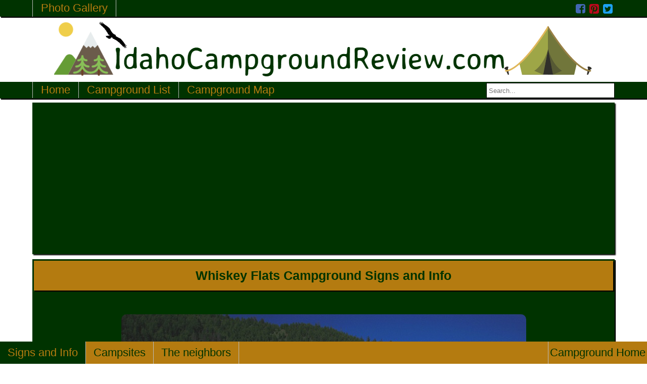

--- FILE ---
content_type: text/html; charset=UTF-8
request_url: https://idahocampgroundreview.com/campgroundsupport.php?page=whiskeyflats&sp-page=whi_siteinfo
body_size: 13793
content:
<!DOCTYPE html>
<html lang="en">
    <head>
        <link href="/css/utilities.css" rel="stylesheet">
        <link href="/css/utilitiesmobile.css?v=1.2" rel="stylesheet">
        <link 
        	rel="alternate" 
        	media="only screen and (max-width: 640px)"
	 		href="https://www.idahocampgroundreview.com/m/campgroundsupport.php?page=whiskeyflats&sp-page=whi_siteinfo">
		<link rel="stylesheet" href="/fonts/font-awesome-4.7.0/css/font-awesome.min.css">
		<meta name="viewport" content="width=device-width">
		<meta http-equiv="Content-Type" content="text/html; charset="utf-8"/>
		<meta name="y_key" content="c6f7f752352bcbb6">
		<script src="https://ajax.googleapis.com/ajax/libs/jquery/3.2.1/jquery.min.js"></script>
                <script async src="//pagead2.googlesyndication.com/pagead/js/adsbygoogle.js"></script>
                <script>
                     (adsbygoogle = window.adsbygoogle || []).push({
                          google_ad_client: "ca-pub-2491590433030087",
                          enable_page_level_ads: true
                     });
                </script>
		<script async defer data-pin-hover="true" data-pin-save="true" src="//assets.pinterest.com/js/pinit.js"></script>
        <script async src="//pagead2.googlesyndication.com/pagead/js/adsbygoogle.js"></script>
        <script>
		window.twttr = (function(d, s, id) {
			var js, fjs = d.getElementsByTagName(s)[0],
		    t = window.twttr || {};
		  	if (d.getElementById(id)) 
			  	return t;
		  	js = d.createElement(s);
		  	js.id = id;
		  	js.src = "https://platform.twitter.com/widgets.js";
		  	fjs.parentNode.insertBefore(js, fjs);
		
		 	t._e = [];
		 	t.ready = function(f) {
		    	t._e.push(f);
		  	};
		
		  	return t;
			}(document, "script", "twitter-wjs"));
		</script>
	<link href="css/campgroundsupport.css" rel="stylesheet">
	<title>Whiskey Flats Campground Signs and Info | Images And Descriptions</title>
	</head>
	<body>
		<div id='fb-root'></div><script>
    (function(d, s, id) {
        var js, fjs = d.getElementsByTagName(s)[0];
        if (d.getElementById(id)) return;
        js = d.createElement(s); js.id = id;
        js.src = "//connect.facebook.net/en_US/sdk.js#xfbml=1&version=v2.9";
        fjs.parentNode.insertBefore(js, fjs);
    }(document, 'script', 'facebook-jssdk'));
</script>
<script>
  (function(i,s,o,g,r,a,m){i['GoogleAnalyticsObject']=r;i[r]=i[r]||function(){
  (i[r].q=i[r].q||[]).push(arguments)},i[r].l=1*new Date();a=s.createElement(o),
  m=s.getElementsByTagName(o)[0];a.async=1;a.src=g;m.parentNode.insertBefore(a,m)
  })(window,document,'script','https://www.google-analytics.com/analytics.js','ga');

  ga('create', 'UA-22622919-1', 'auto');
  ga('send', 'pageview');
</script><div id='mainutility-bar-wrapper'><div class='mainutility-bar'><div ><a href='/photogallery.php?page=idaholakes'  >Photo Gallery</a></div><a href='https://twitter.com/idahocampground' class='social-media-icon'  ><i  class='fa fa-twitter-square' ></i></a><a href='https://www.pinterest.com/haines0278/' class='social-media-icon'  ><i  class='fa fa-pinterest-square' ></i></a><a href='https://www.facebook.com/IdahoCamperAndHiker/' class='social-media-icon'  ><i  class='fa fa-facebook-square' ></i></a></div></div><div class='main-header' style='position:relative' ><img src='/images/logos/siteLogo.png' img-default  /></div><style>
	@media screen and (max-width: 750px)
	.main-header > a {
	    display: none;
	}
</style>
						<script>(function(d, s, id) {
				  var js, fjs = d.getElementsByTagName(s)[0];
				  if (d.getElementById(id)) return;
				  js = d.createElement(s); js.id = id;
				  js.src = "//connect.facebook.net/en_US/sdk.js#xfbml=1&version=v2.8";
				  fjs.parentNode.insertBefore(js, fjs);
				}(document, 'script', 'facebook-jssdk'));
			</script>
                        <div  id='top-nav-bar-wrapper' ><div  class='top-nav-bar' ><div  class='top-nav-bar-mobiledropdown' ><i  class='fa fa-bars top-nav-bar-mobiledropdown-icon' ></i><div  class='top-nav-bar-mobiledropdown-content' ><div ><a href='/' >Home</a></div><div ><a href='/campgroundlist.php?order=campgroundname&dir=desc' >Campground List</a></div><div ><a href='/map.php' >Campground Map</a></div></div><div  class='fb-share-button' data-href='/campgroundsupport.php?page=whiskeyflats&sp-page=whi_siteinfo' data-layout='button' data-size='large' data-mobile-iframe='true' ><a  class='fb-xfbml-parse-ignore' target='_blank' href='https://www.facebook.com/sharer/sharer.php?u=https%3A%2F%2Fdevelopers.facebook.com%2Fdocs%2Fplugins%2F&amp;src=sdkpreparse'  >Share</a></div></div><div  class='top-nav-bar-default' ><div  class='top-nav-bar-left' ><a  href='/'  >Home</a></div><div  class='top-nav-bar-left' ><a  href='/campgroundlist.php?order=campgroundname&dir=desc'  >Campground List</a></div><div  class='top-nav-bar-left' ><a  href='/map.php'  >Campground Map</a></div><div id='search-main-wrapper'><input type='text' class='search-main-lookup' id='search-main-lookup' name='lookup' value='' maxlength='43' placeholder='Search...' autocomplete='off'/><script>
                    $(document).ready(function(){
                            $('#search-main-lookup').keyup(function(){
                                    var lookupval = $(this).val();
                                    var nameval = 'main';
                                    $('#search-tooltip').slideUp(150);
                                    $.post
                                    (
                                        'handlers/searchhandler.php',
                                        {
                                            lookup: lookupval, 
                                            name: nameval
                                        },
                                        function(result){
                                            $('#search-main-resultslist').html(result);
                                            $('#search-main-resultslist').slideDown();
                                        },
                                        'html'
                                    );
                            });
                            $('#search-main-lookup').focus(function(){
                                if($('#search-main-resultslist').html().length > 0)
                                    $('#search-main-resultslist').slideDown();
                            });
                    });

                </script><div id='search-main-resultslist'></div><div id='search-tooltip'></div></div>
                <style>
                        #search-main-wrapper{
                                float: right;
                                padding-left: 5px;
                                margin-top: 2px;
                                font-size: 18px;
                        }
                        #search-main-resultslist{
                                position: absolute;
                                color: #003300;
                                background-color: white;
                                overflow-y: scroll;
                                overflow-x: hidden;
                                max-height: 175px;
                                width: 250px;
                                display: none;
                                border: 1px groove #003300;
                                border-top: none;
                                z-index: 1000;
                        }
                        #search-main-resultslist a{
                                color: #003300;
                                padding: 3px 0px;
                                padding-left: 4px;
                                text-align: left;
                                text-decoration: none;
                                display: block;
                                cursor: pointer;
                        }
                        #search-main-resultslist a:hover{
                                background-color: #eee;
                                transform: scale(1.01, 1.01);
                        }
                        #search-main-lookup{
                                color: #003300;
                                padding-left: 4px;
                                width: 246px;
                                height: 26px;
                                border: 1px groove #003300;
                        }
                        #search-main-lookup:focus{
                                outline: none!important;
                                box-shadow: none!important;
                                -moz-box-shadow: none!important;
                                -webkit-box-shadow: none!important;
                        }
                        #search-tooltip{
                                position: absolute;
                                padding: 5px;
                                width: 250px;
                                max-height: 350px;
                                display: none;
                                border: 1px solid #003300;
                                background-color: white;
                                color: #003300;
                                z-index: 9999;
                        }
                        #search-tooltip h3{
                                margin: 5px 0px;
                                padding: 0px;
                        }
                        #search-tooltip p{
                                margin: 0px;
                                padding: 0px;
                        }
                        #search-main-resultslist::-webkit-scrollbar {
                            width: 5px;
                        }
                        #search-main-resultslist::-webkit-scrollbar-track {
                            background-color: transparent; 
                            border-radius: 5px;
                        }
                        #search-main-resultslist::-webkit-scrollbar-thumb {
                            border-radius: 5px;
                            -webkit-box-shadow: inset 0 0 6px rgba(0,51,0,0.8); 
                        }
                </style>
				<div  class='fb-share-button' data-href='/campgroundsupport.php?page=whiskeyflats&sp-page=whi_siteinfo' data-layout='button' data-size='small' data-mobile-iframe='true' ><a  class='fb-xfbml-parse-ignore' target='_blank' href='https://www.facebook.com/sharer/sharer.php?u=https%3A%2F%2Fdevelopers.facebook.com%2Fdocs%2Fplugins%2F&amp;src=sdkpreparse'  >Share</a></div></div></div></div><div  id='topbar-mainAd' ><div ><!-- ICR ATF MAIN RE -->
<ins class="adsbygoogle"
     style="display:block"
     data-ad-client="ca-pub-2491590433030087"
     data-ad-slot="5304574535"
     data-ad-format="auto"></ins>
<script>
(adsbygoogle = window.adsbygoogle || []).push({});
</script>
</div></div><div  class='main' ><div  class= 'main-body' > <h1  class='supp-title'  > Whiskey Flats Campground Signs and Info </h1> <div  class='supp-navbar' ><i  class='fa fa-bars supp-nav-bar-mobiledropdown-icon' ></i><div  id='supp-navbar-div' ><a  id='supp-navbar-active' href='campgroundsupport.php?page=whiskeyflats&sp-page=whi_siteinfo'  >Signs and Info</a><a  href='campgroundsupport.php?page=whiskeyflats&sp-page=whi_campsites'  >Campsites</a><a  href='campgroundsupport.php?page=whiskeyflats&sp-page=whi_rec'  >The neighbors</a></div><a id='supp-back' href='campgroundhome.php?page=whiskeyflats' >Campground Home</a></div><div  class='cg-supp-center-div' ><div ><img src='images/campgrounds/whiskeyflats/whi_siteinfo/whiskeyflatssign.JPG' img-default  alt='The information sign with camping rules and warnings at Whiskey Flats Campground.'  /><p >This is the entrance to Whiskey Flats Campground on the Salmon River east of Stanley, Idaho.
</p></div><div  class='cg-sp-ad' ><!-- ID CR SUP RE -->
<ins class="adsbygoogle"
     style="display:block"
     data-ad-client="ca-pub-2491590433030087"
     data-ad-slot="4376637337"
     data-ad-format="auto"></ins>
<script>
(adsbygoogle = window.adsbygoogle || []).push({});
</script></div></div></div></div><div  class='footer' ><div  id='mainutility-bar-wrapper' id='footer-social-bar' ><div  class='mainutility-bar' ><a  href='https://twitter.com/idahocampground' class='social-media-icon'  ><i ></i></a><a  href='https://www.pinterest.com/haines0278/' class='social-media-icon'  ><i ></i></a><a  href='https://www.facebook.com/IdahoCamperAndHiker/' class='social-media-icon'  ><i ></i></a></div></div><img src='/images/banners/stanleybanner.JPG' img-default  alt='Picture of pond in Sawtooth Mountains in Idaho'  /><br /><div  id='footer-copyright' >Copyright &#169; 2026 Idahocampgroundreview.com | ICRRoger@gmail.com</div><div  id='mainutility-bar-wrapper' ></div></div>
        <script defer src='/js/mainNavbar.js'></script>
                    <script async defer>
                document.addEventListener("DOMContentLoaded", function() {
                    var supNavbarIcon = document.getElementsByClassName('supp-nav-bar-mobiledropdown-icon')[0];
                    var supNavbarDiv = document.getElementById('supp-navbar-div');
                    supNavbarIcon.addEventListener("click", function(){
                        if(getDisplay(supNavbarDiv) == "none"){
                            supNavbarDiv.style.display = "block";
                        }
                        else{
                            supNavbarDiv.style.display = "none";
                        }
                    });
                });
	    </script> 
	</body>
</html>


--- FILE ---
content_type: text/html; charset=utf-8
request_url: https://www.google.com/recaptcha/api2/aframe
body_size: 265
content:
<!DOCTYPE HTML><html><head><meta http-equiv="content-type" content="text/html; charset=UTF-8"></head><body><script nonce="aq8tftFTrXAQn-c5H740hQ">/** Anti-fraud and anti-abuse applications only. See google.com/recaptcha */ try{var clients={'sodar':'https://pagead2.googlesyndication.com/pagead/sodar?'};window.addEventListener("message",function(a){try{if(a.source===window.parent){var b=JSON.parse(a.data);var c=clients[b['id']];if(c){var d=document.createElement('img');d.src=c+b['params']+'&rc='+(localStorage.getItem("rc::a")?sessionStorage.getItem("rc::b"):"");window.document.body.appendChild(d);sessionStorage.setItem("rc::e",parseInt(sessionStorage.getItem("rc::e")||0)+1);localStorage.setItem("rc::h",'1770016836220');}}}catch(b){}});window.parent.postMessage("_grecaptcha_ready", "*");}catch(b){}</script></body></html>

--- FILE ---
content_type: text/css
request_url: https://idahocampgroundreview.com/css/utilities.css
body_size: 4207
content:
#topbar-mainAd{
	margin: 0;
	padding: 0;
	background-color: #003300;
	position: relative;
    width: 76%;
    left: 12%;
    overflow: hidden;
    margin-bottom: 10px;
    margin-top: 8px;
    box-shadow: 2px 2px 2px black;
}
#topbar-mainAd > div{
	width: 60%; 
	margin-left: auto;
	margin-right: auto;
	margin-bottom: 10px;
	margin-top: 10px;
}
body{
    margin: 0px;
    font-size: 22px;
    font-family: "Arial";
}
.main{
    position: relative;
    width: 76%;
    left: 12%;
}
.main-body{
    position: relative;
}
.center-div{
    position: relative;
    margin-top: 0px;
    background-color: #B47B10;
    padding: 0px 15px 0px 15px;
}
.main-header{
    background-color: #FFFFFF;
    width: 100%;
    position: relative;
}
.main-header > img{
	position: relative;
    max-width: 95%;
    margin: 10px 0;
    display: block;
    margin-left: auto;
    margin-right: auto;
}
.main-header > a > img {
	height: 100px;
	width: 100px;
}
.main-header > a {
	position: absolute;
	right: 15px;
	top: 0px;
	#display: none;
}
#top-nav-bar-wrapper{
	background-color: #003300;
	box-shadow: 2px 2px 1px;
	width: 100%;
	height: 33px;
	margin-bottom: 3px;
}
.top-nav-bar{
	position: relative;
	left: 12%;
	width: 76%;
}
.top-nav-bar > .top-nav-bar-default{
    margin-bottom: 10px;
    padding: 0;
    overflow: hidden;
    height: 33px;
}
.top-nav-bar-left{
    float: left;
    border-left:1px solid #bbb;
}
.top-nav-bar-left > a{
    display: block;
    color: #B47B10;
    text-align: center;
    padding: 3px 16px;
    text-decoration: none;
    cursor: pointer;
}
.top-nav-bar-left > a:hover{
    background-color: #002500;
}
.social-media-icon{
	padding-left: 4px;
	padding-right: 4px;
	height: 100%;
	line-height: 29px;
}
.social-media-icon:hover{
	background-color: #002500;
	line-height: 30px;
}
.fb-share-button{
	float: right;
	margin-top: 1px;
}
.mainutility-bar > .twitter-follow-button{
	display: block;
	position: relative;
	float: right;
	margin-top: 4px;
	padding-left: 4px;
}
#mainutility-bar-wrapper{
	background-color: #003300;
	box-shadow: 2px 2px 1px black;
	height: 30px;
	padding-top: 3px;
	width: 100%;
}
.mainutility-bar{
	width: 76%;
	margin-left: auto;
	margin-right: auto;
}
.mainutility-bar > a{
	position: relative;
	float: right;
}
.mainutility-bar > div{
	position: relative;
	float: left;
}
.mainutility-bar > div > a{
	color: #b47b10;
	padding: 5px 16px;
	border-right: 1px solid #bbb;
	border-left: 1px solid #bbb;
	text-decoration: none;
}
.mainutility-bar > div > a:hover{
	background-color: #002500;
}
.mainutility-bar > img{
	max-height: 27px;
	vertical-align: text-bottom;
}
.mainutility-bar img:hover{
	opacity: 0.9;
}
.fa-pinterest-square{
	color: #bd081c;
}
.fa-facebook-square{
	color: #4267b2;
}
.fa-twitter-square{
	color: #1DA1F2;
}
#reg-button{
	border-right: 1px solid #bbb;
	padding: 3px 16px;
	color: #b47b10;
	display: block;
	cursor: pointer;
}
#reg-button:hover{
	background-color: #002500;	
}
#reg-bar{
	display: none;
	top: 32px;
	position: absolute;
	background-color: #003300;
	overflow: hidden;
	min-width: 267px;
	text-align: left;
	margin-bottom: 10px;
	z-index: 100;
}
#reg-bar >a{
	border-top: 1px solid #bbb;
	text-decoration: none;
	color: #b47b10;
	padding: 3px 16px;
	display: block;
	width: 100%;
	float: left;
	clear: left;
}
#reg-bar >a:hover{
	background-color: #002500;
}
.top-nav-bar-fixed{
	position: fixed;
	top: 0px;
	z-index: 100;
	background-color: rgba(0, 51, 0, 0.9);
}
.footer{
    clear:both;
    padding-top:10px;
    text-align: center;
}
.footer > #footer-copyright{
    margin: 0px;
    padding: 0;
    color: #000;
    font-size: 12px;
    line-height: 12px;
    clear: both;
    margin-bottom: 5px;
}
.footer > .mainutility-bar{
	margin: 0px 0px 5px 0px;
}
.footer > img{
	max-width: 76%;
	box-shadow: 1px 1px 1px black;
	margin-top: 4px;
	margin-bottom: 0;
	padding: 0;
}
.message-error{
	text-align: center;
	display: block;
	padding: 15px;
	background-color: rgba(200,0,0,0.6);
	border-radius: 5px;
	color: black;
}
.message-success{
	text-align: center;
	display: block;
	padding: 15px;
	background-color: rgba(0,200,0,0.6);
	border-radius: 5px;
	color: black;
}
.debug-output
,.debug-label{
    display:inline-block;
}


--- FILE ---
content_type: text/css
request_url: https://idahocampgroundreview.com/css/utilitiesmobile.css?v=1.2
body_size: 4405
content:
.top-nav-bar-mobiledropdown-content .dropdown-content{
	position: absolute;
	left: 225px;
	display:none;
	text-align: center;
	z-index: 1;
}
.dropdown > span{
	min-width: 210px;
}
.top-nav-bar > .top-nav-bar-mobiledropdown > .top-nav-bar-search{
	float: right;
	width: 250px;
	height: 3px;
	border: none;
	margin: 6px 0px;
	margin-right: 3px;
}
.top-nav-bar-mobiledropdown-content .dropdown-content > a{
	text-align: left;
	display: block;
	background-color: #fff;
	text-decoration: none;
	color: #003300;
	border-top: 1px solid #bbb;
	border-left: 1px solid #bbb;
	min-width: 100px;
	margin: 0;
	padding: 0;
	line-height: 25px;
}
.top-nav-bar-mobiledropdown-content .dropdown-content > a:hover{
	background-color: #003300;
	color: #b47b10;
}
.top-nav-bar-mobiledropdown, .top-nav-bar-mobiledropdown-content{
	display: none;
}
.top-nav-bar-mobiledropdown{
	height: 45px;
	background-color: #003300;
    margin-bottom: 7px;
    padding: 0;
    box-shadow: 2px 2px 1px;
}
.top-nav-bar-mobiledropdown-content{
	background-color: #003300;
	position: absolute;
	z-index: 5;
	width: 200px;
}
.top-nav-bar-mobiledropdown-content > div > a, .top-nav-bar-mobiledropdown-content > div >  span, .top-nav-bar-mobiledropdown-content > form > input[type=submit]{
	background-color: #003300;
	position:relative;
	text-decoration: none;
	display: block;
	border-bottom: 1px;
	padding: 0px 0px 0px 3px;
	color: #b47b10;
	width: 197px;
	line-height: 25px;
	border: none;
	font-size: inherit;
	border-bottom: 1px solid #001a00;
	text-align: left;
	cursor: pointer;
	margin-left: 0;
}
.top-nav-bar-mobiledropdown-content > div > a:hover, .top-nav-bar-mobiledropdown-content > div >  span:hover, .top-nav-bar-mobiledropdown-content > form > input[type=submit]:hover{
	background-color: #FFF;
	color: #b47b10;
}
.top-nav-bar > .top-nav-bar-mobiledropdown > .top-nav-bar-mobiledropdown-icon{
	margin-left: 8px;
	margin-top: 4px;
	color: #b47b10;
	font-size: 40px;
}
.top-nav-bar-mobiledropdown-icon:hover{
	cursor: pointer;
}
#reg-dropdown-mobile{
	margin: 0;
	padding: 0;
	display: none;
	position: absolute;
	left: 200px;
	background-color: #003300;
	overflow: hidden;
}
#reg-dropdown-mobile >li{
	list-style: none;
	padding: 3px;
	margin: 0;	
	border-bottom: 1px solid black;
}
#reg-dropdown-mobile >li > a{
	display: block;
	color: #b47b10;
	text-decoration: none;
}
.fa-caret-down{
	float: right;
	padding-right: 5px;
}
.fa-caret-up{
	float: right;
	padding-right: 5px;
}
#reg-dropdown-mobile >li:hover{
	background-color: #002500;	
}
.mobile-fb-like{
	float: right;
	margin: 9px 3px 0px 0px;
}
 #jeffs-ad-support-page {
                 height: 550px;
                 width: 550px;
		 margin: 15px;
 }

@media screen and (max-width: 1380px){
	.top-nav-bar{
		width: 90%;
	    left: 5%;
	}
	.main{
	    width: 90%;
	    left: 5%;
	}
	#topbar-mainAd{
		width: 90%;
	    left: 5%;
	}
	.mainutility-bar{
		width: 90%;
	}
}
@media screen and (max-width: 1100px){
	.top-nav-bar-default > div > a{
		padding-left: 5px;
		padding-right: 5px; 
	}
}
@media screen and (max-width: 1000px){
	.top-nav-bar > div > a, .top-nav-bar > div > span{
   		 padding: 3px 6px;
	}
	.footer > img{
		max-width: 90%;
	}
	#topbar-mainAd > div{
		width: 95%;
		margin-left: auto;
		margin-right: auto;
	}
}
@media screen and (max-width: 750px){
	#topbar-mainAd{
		top: 10px;
		width: 96%;
	    left: 2%;
	}
	.main{
		top: 10px;
	    width: 98%;
	    left: 1%;
	}
	.mainutility-bar, #mainutility-bar-wrapper {
		display: none;
	}
	.top-nav-bar-mobiledropdown{
		display: block;
	}
	.top-nav-bar-default{
		display: none;
	}
	.mainheader-bar{
		display: none;
	}
	#top-nav-bar-wrapper{
		background-color: white;
		box-shadow: none;
	}
	.top-nav-bar{
		width: 99%;
		left: 0;
	}
	.footer > img{
		display: none;
	}
	.footer > #footer-copyright{
		font-size: 9px;
		text-align: justify;
		padding: 0;
		margin: 0;
		line-height: 12px;
		clear: both;
	}
	p,a{
		font-size: 19px;
	}
	.fb-share-button{
		margin-top: 8px;
		margin-right: 5px;
	}
	#footer-social-bar{
		display: block;
	}
	.main-header > a {
        	display: none;
	}
	 #jeffs-ad-support-page {
                 height: 300px;
                 width:300px;
        }
}


--- FILE ---
content_type: text/css
request_url: https://idahocampgroundreview.com/css/campgroundsupport.css
body_size: 2136
content:
.cg-sp-ad{
	max-width: 90%;
	margin-left: auto;
	margin-right: auto;
	margin-top: 20px;
}
.cg-supp-center-div > div > img{
	max-width: 90%;
	border-radius: 10px;
	margin-top: 40px;
}
.cg-supp-center-div > div > p{
	color: #b47b10;
	margin: 0px;
	max-width: 75%;
	margin-left: auto;
	margin-right: auto;
}
.cg-title{
	text-align: center;
}
.supp-title{
	text-decoration: none;
	display:block;
	padding: 15px 0px;
	margin: 0px 3px 10px 3px;
	background-color: #b47b10;
	color: #003300;
	box-shadow: 2px 2px 1px black;
	text-align: center;
	font-size: 25px;
	top: 3px;
	position: relative;
}
.main-body{
	background-color: #003300;
	box-shadow: 2px 2px 1px;
	text-align: center;
}
.supp-navbar{
	background-color: #b47b10;
	height: 44px;
	position: fixed;
	bottom: 0px;
	width: 100%;
	z-index: 5;
	left: 0%;
}
.supp-navbar > .supp-nav-bar-mobiledropdown-icon{
	margin-left: 8px;
	margin-top: 4px;
	color: #003300;
	font-size: 40px;
	display: none;
	float: left;
}
.supp-nav-bar-mobiledropdown-icon:hover{
	cursor: pointer;
}

.supp-navbar > div{
	margin: 0;
	padding: 0px;
	overflow: hidden;
	background-color: #b47b10;
	float: left;
}
.supp-navbar > div > a{
	display: block;
	float: left;
	padding: 9px 15px;
	text-decoration: none;
	color: #003300;
	border-right: 1px solid #bbb;
}
.supp-navbar > div > a:hover{
	background-color: #f1bc5b;
}
#supp-back{
	text-decoration: none;
	color: #003300;
	border-left: 1px solid #bbb;
	padding: 9px 3px;
	display: block;
	float: right;
}
#supp-back:hover{
	background-color:#f1bc5b;
}
#supp-navbar-active{
	background-color: #003300;
	color: #b47b10;
}
@media screen and (max-width: 850px){
	.supp-navbar .supp-nav-bar-mobiledropdown-icon{
		display: block;
	}
	#supp-back{
		padding: 11px 3px;
	}
	.supp-navbar > div{
		position: absolute;
		z-index: 5;
		left: 0px;
		bottom: 44px;
		display: none;
		min-width: 175px;
		box-shadow: 1px -1px 3px #888888;
	}
	.supp-navbar > div > a{
		min-width: 175px;
		padding: 3px 3px;
		text-align: left;
		border: none;
		float: none;
	}
}

--- FILE ---
content_type: application/javascript
request_url: https://idahocampgroundreview.com/js/mainNavbar.js
body_size: 1955
content:
if(document.readyState == "complete") {
	initMainNavBar();
}
else{
	document.addEventListener("DOMContentLoaded", function() {
		initMainNavBar();
	});
}

function initMainNavBar(){
	// var regButton = document.getElementById('reg-button');
	// var regBar = document.getElementById('reg-bar');
	//
	// regButton.addEventListener("click", function(){
	// 	if(getDisplay(regBar) == "none"){
	// 		regBar.style.display = "block";
	// 	}
	// 	else{
	// 		regBar.style.display = "none";
	// 	}
	// });
	// var regButtonMobile = document.getElementById('reg-button-mobile');
	// var regDropdownMobile = document.getElementById('reg-dropdown-mobile');
	// regButtonMobile.addEventListener("click", function(){
	// 	if(getDisplay(regDropdownMobile) == "none"){
	// 		regDropdownMobile.style.display = "block";
	// 	}
	// 	else{
	// 		regDropdownMobile.style.display = "none";
	// 	}
	// });
	window.addEventListener("scroll", function(){
		var navBarWrapper = document.getElementById("top-nav-bar-wrapper");
		if (window.scrollY > 180) {
			navBarWrapper.className ='top-nav-bar-fixed';
	    }
	    if (window.scrollY <= 180) {
	    	navBarWrapper.className = '';
	    }
	});
	var mobileDropdownIcon = document.getElementsByClassName("top-nav-bar-mobiledropdown-icon")[0];
	var mobileDropdownContent = document.getElementsByClassName("top-nav-bar-mobiledropdown-content")[0];
	
	mobileDropdownIcon.addEventListener("click", function(){
		console.log("clicked");
		if(getDisplay(mobileDropdownContent) == "none"){
			mobileDropdownContent.style.display = "block";
		}
		else{
			mobileDropdownContent.style.display = "none";
		}
	});
}
function getDisplay(element){
	var styleObj;
	if (typeof window.getComputedStyle != "undefined") {
	    styleObj = window.getComputedStyle(element, null);
	} else if (el.currentStyle != "undefined") {
	    styleObj = el.currentStyle;
	}
	return styleObj.display;
	
}

--- FILE ---
content_type: text/plain
request_url: https://www.google-analytics.com/j/collect?v=1&_v=j102&a=539037476&t=pageview&_s=1&dl=https%3A%2F%2Fidahocampgroundreview.com%2Fcampgroundsupport.php%3Fpage%3Dwhiskeyflats%26sp-page%3Dwhi_siteinfo&ul=en-us%40posix&dt=Whiskey%20Flats%20Campground%20Signs%20and%20Info%20%7C%20Images%20And%20Descriptions&sr=1280x720&vp=1280x720&_u=IEBAAEABAAAAACAAI~&jid=892876366&gjid=415846171&cid=30472071.1770016835&tid=UA-22622919-1&_gid=872141720.1770016835&_r=1&_slc=1&z=1839187483
body_size: -453
content:
2,cG-KKX18WMCZS